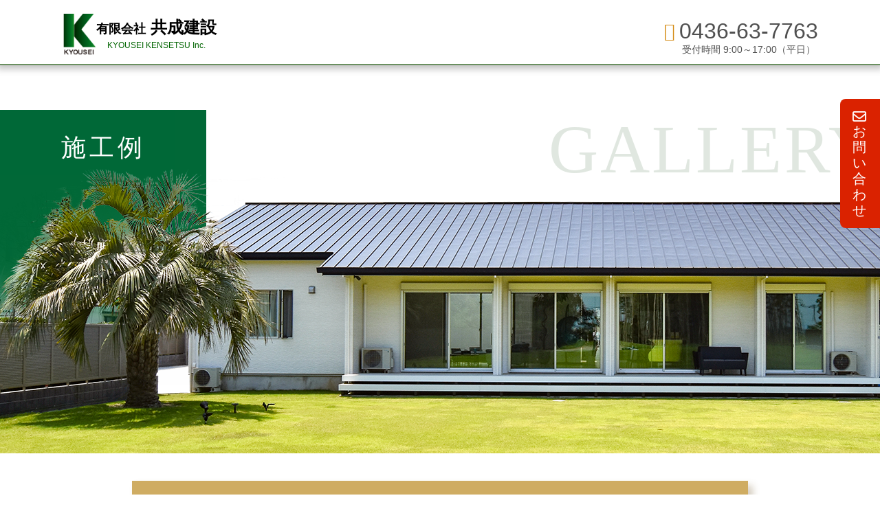

--- FILE ---
content_type: text/html; charset=UTF-8
request_url: https://kyousei-c.com/gallery_case1/
body_size: 51083
content:
<!-- headerを呼び出し -->
<div id="headerwrap"><!DOCTYPE html>
<html lang="ja">
<head prefix=”og: http://ogp.me/ns#”>
	<meta charset="utf-8">
	<meta http-equiv="X-UA-Compatible" content="IE=edge">
	<meta name="viewport" content="width=device-width, initial-scale=1">
	<meta http-equiv="Content-Security-Policy" content="upgrade-insecure-requests">
	
    <title>共成建設平屋の家施工例1 | 有限会社共成建設</title>

<script src="https://ajax.googleapis.com/ajax/libs/jquery/3.2.1/jquery.min.js"></script>
<link rel="stylesheet" href="https://use.fontawesome.com/releases/v5.10.2/css/all.css">

<script src="https://ajax.googleapis.com/ajax/libs/jquery/3.3.1/jquery.min.js"></script>
  <link rel="stylesheet" type="text/css" href="https://cdn.jsdelivr.net/npm/slick-carousel@1.8.1/slick/slick.css" />
  <link rel="stylesheet" type="text/css" href="https://cdn.jsdelivr.net/npm/slick-carousel@1.8.1/slick/slick-theme.css" >
  <script src="https://code.jquery.com/jquery-3.4.1.min.js"></script>

<!------- OGP設定 ------->
<meta property="og:title" content="有限会社 共成建設">
<meta property="og:type" content="website">
<meta property="og:description" content="有限会社共成建設は経験豊富な技術者による施工で、お客様のご要望と信頼にお応えいたします。房総エリアの土地探しから、今人気の平屋住宅など、マイホームのことなら有限会社共成建設にお任せ下さい。">
<meta property="og:url" content="https://kyousei-c.com/">
<meta property="og:site_name" content="有限会社 共成建設">
<meta property="og:image" content="https://kyousei-c.com/wp/wp-content/themes/kyousei/kyousei.jpg" />
    <meta name='robots' content='max-image-preview:large' />
<link rel='dns-prefetch' href='//www.google.com' />
<link rel="alternate" title="oEmbed (JSON)" type="application/json+oembed" href="https://kyousei-c.com/wp-json/oembed/1.0/embed?url=https%3A%2F%2Fkyousei-c.com%2Fgallery_case1%2F" />
<link rel="alternate" title="oEmbed (XML)" type="text/xml+oembed" href="https://kyousei-c.com/wp-json/oembed/1.0/embed?url=https%3A%2F%2Fkyousei-c.com%2Fgallery_case1%2F&#038;format=xml" />
<style id='wp-img-auto-sizes-contain-inline-css' type='text/css'>
img:is([sizes=auto i],[sizes^="auto," i]){contain-intrinsic-size:3000px 1500px}
/*# sourceURL=wp-img-auto-sizes-contain-inline-css */
</style>
<style id='wp-emoji-styles-inline-css' type='text/css'>

	img.wp-smiley, img.emoji {
		display: inline !important;
		border: none !important;
		box-shadow: none !important;
		height: 1em !important;
		width: 1em !important;
		margin: 0 0.07em !important;
		vertical-align: -0.1em !important;
		background: none !important;
		padding: 0 !important;
	}
/*# sourceURL=wp-emoji-styles-inline-css */
</style>
<style id='wp-block-library-inline-css' type='text/css'>
:root{--wp-block-synced-color:#7a00df;--wp-block-synced-color--rgb:122,0,223;--wp-bound-block-color:var(--wp-block-synced-color);--wp-editor-canvas-background:#ddd;--wp-admin-theme-color:#007cba;--wp-admin-theme-color--rgb:0,124,186;--wp-admin-theme-color-darker-10:#006ba1;--wp-admin-theme-color-darker-10--rgb:0,107,160.5;--wp-admin-theme-color-darker-20:#005a87;--wp-admin-theme-color-darker-20--rgb:0,90,135;--wp-admin-border-width-focus:2px}@media (min-resolution:192dpi){:root{--wp-admin-border-width-focus:1.5px}}.wp-element-button{cursor:pointer}:root .has-very-light-gray-background-color{background-color:#eee}:root .has-very-dark-gray-background-color{background-color:#313131}:root .has-very-light-gray-color{color:#eee}:root .has-very-dark-gray-color{color:#313131}:root .has-vivid-green-cyan-to-vivid-cyan-blue-gradient-background{background:linear-gradient(135deg,#00d084,#0693e3)}:root .has-purple-crush-gradient-background{background:linear-gradient(135deg,#34e2e4,#4721fb 50%,#ab1dfe)}:root .has-hazy-dawn-gradient-background{background:linear-gradient(135deg,#faaca8,#dad0ec)}:root .has-subdued-olive-gradient-background{background:linear-gradient(135deg,#fafae1,#67a671)}:root .has-atomic-cream-gradient-background{background:linear-gradient(135deg,#fdd79a,#004a59)}:root .has-nightshade-gradient-background{background:linear-gradient(135deg,#330968,#31cdcf)}:root .has-midnight-gradient-background{background:linear-gradient(135deg,#020381,#2874fc)}:root{--wp--preset--font-size--normal:16px;--wp--preset--font-size--huge:42px}.has-regular-font-size{font-size:1em}.has-larger-font-size{font-size:2.625em}.has-normal-font-size{font-size:var(--wp--preset--font-size--normal)}.has-huge-font-size{font-size:var(--wp--preset--font-size--huge)}.has-text-align-center{text-align:center}.has-text-align-left{text-align:left}.has-text-align-right{text-align:right}.has-fit-text{white-space:nowrap!important}#end-resizable-editor-section{display:none}.aligncenter{clear:both}.items-justified-left{justify-content:flex-start}.items-justified-center{justify-content:center}.items-justified-right{justify-content:flex-end}.items-justified-space-between{justify-content:space-between}.screen-reader-text{border:0;clip-path:inset(50%);height:1px;margin:-1px;overflow:hidden;padding:0;position:absolute;width:1px;word-wrap:normal!important}.screen-reader-text:focus{background-color:#ddd;clip-path:none;color:#444;display:block;font-size:1em;height:auto;left:5px;line-height:normal;padding:15px 23px 14px;text-decoration:none;top:5px;width:auto;z-index:100000}html :where(.has-border-color){border-style:solid}html :where([style*=border-top-color]){border-top-style:solid}html :where([style*=border-right-color]){border-right-style:solid}html :where([style*=border-bottom-color]){border-bottom-style:solid}html :where([style*=border-left-color]){border-left-style:solid}html :where([style*=border-width]){border-style:solid}html :where([style*=border-top-width]){border-top-style:solid}html :where([style*=border-right-width]){border-right-style:solid}html :where([style*=border-bottom-width]){border-bottom-style:solid}html :where([style*=border-left-width]){border-left-style:solid}html :where(img[class*=wp-image-]){height:auto;max-width:100%}:where(figure){margin:0 0 1em}html :where(.is-position-sticky){--wp-admin--admin-bar--position-offset:var(--wp-admin--admin-bar--height,0px)}@media screen and (max-width:600px){html :where(.is-position-sticky){--wp-admin--admin-bar--position-offset:0px}}

/*# sourceURL=wp-block-library-inline-css */
</style><style id='global-styles-inline-css' type='text/css'>
:root{--wp--preset--aspect-ratio--square: 1;--wp--preset--aspect-ratio--4-3: 4/3;--wp--preset--aspect-ratio--3-4: 3/4;--wp--preset--aspect-ratio--3-2: 3/2;--wp--preset--aspect-ratio--2-3: 2/3;--wp--preset--aspect-ratio--16-9: 16/9;--wp--preset--aspect-ratio--9-16: 9/16;--wp--preset--color--black: #000000;--wp--preset--color--cyan-bluish-gray: #abb8c3;--wp--preset--color--white: #ffffff;--wp--preset--color--pale-pink: #f78da7;--wp--preset--color--vivid-red: #cf2e2e;--wp--preset--color--luminous-vivid-orange: #ff6900;--wp--preset--color--luminous-vivid-amber: #fcb900;--wp--preset--color--light-green-cyan: #7bdcb5;--wp--preset--color--vivid-green-cyan: #00d084;--wp--preset--color--pale-cyan-blue: #8ed1fc;--wp--preset--color--vivid-cyan-blue: #0693e3;--wp--preset--color--vivid-purple: #9b51e0;--wp--preset--gradient--vivid-cyan-blue-to-vivid-purple: linear-gradient(135deg,rgb(6,147,227) 0%,rgb(155,81,224) 100%);--wp--preset--gradient--light-green-cyan-to-vivid-green-cyan: linear-gradient(135deg,rgb(122,220,180) 0%,rgb(0,208,130) 100%);--wp--preset--gradient--luminous-vivid-amber-to-luminous-vivid-orange: linear-gradient(135deg,rgb(252,185,0) 0%,rgb(255,105,0) 100%);--wp--preset--gradient--luminous-vivid-orange-to-vivid-red: linear-gradient(135deg,rgb(255,105,0) 0%,rgb(207,46,46) 100%);--wp--preset--gradient--very-light-gray-to-cyan-bluish-gray: linear-gradient(135deg,rgb(238,238,238) 0%,rgb(169,184,195) 100%);--wp--preset--gradient--cool-to-warm-spectrum: linear-gradient(135deg,rgb(74,234,220) 0%,rgb(151,120,209) 20%,rgb(207,42,186) 40%,rgb(238,44,130) 60%,rgb(251,105,98) 80%,rgb(254,248,76) 100%);--wp--preset--gradient--blush-light-purple: linear-gradient(135deg,rgb(255,206,236) 0%,rgb(152,150,240) 100%);--wp--preset--gradient--blush-bordeaux: linear-gradient(135deg,rgb(254,205,165) 0%,rgb(254,45,45) 50%,rgb(107,0,62) 100%);--wp--preset--gradient--luminous-dusk: linear-gradient(135deg,rgb(255,203,112) 0%,rgb(199,81,192) 50%,rgb(65,88,208) 100%);--wp--preset--gradient--pale-ocean: linear-gradient(135deg,rgb(255,245,203) 0%,rgb(182,227,212) 50%,rgb(51,167,181) 100%);--wp--preset--gradient--electric-grass: linear-gradient(135deg,rgb(202,248,128) 0%,rgb(113,206,126) 100%);--wp--preset--gradient--midnight: linear-gradient(135deg,rgb(2,3,129) 0%,rgb(40,116,252) 100%);--wp--preset--font-size--small: 13px;--wp--preset--font-size--medium: 20px;--wp--preset--font-size--large: 36px;--wp--preset--font-size--x-large: 42px;--wp--preset--spacing--20: 0.44rem;--wp--preset--spacing--30: 0.67rem;--wp--preset--spacing--40: 1rem;--wp--preset--spacing--50: 1.5rem;--wp--preset--spacing--60: 2.25rem;--wp--preset--spacing--70: 3.38rem;--wp--preset--spacing--80: 5.06rem;--wp--preset--shadow--natural: 6px 6px 9px rgba(0, 0, 0, 0.2);--wp--preset--shadow--deep: 12px 12px 50px rgba(0, 0, 0, 0.4);--wp--preset--shadow--sharp: 6px 6px 0px rgba(0, 0, 0, 0.2);--wp--preset--shadow--outlined: 6px 6px 0px -3px rgb(255, 255, 255), 6px 6px rgb(0, 0, 0);--wp--preset--shadow--crisp: 6px 6px 0px rgb(0, 0, 0);}:where(.is-layout-flex){gap: 0.5em;}:where(.is-layout-grid){gap: 0.5em;}body .is-layout-flex{display: flex;}.is-layout-flex{flex-wrap: wrap;align-items: center;}.is-layout-flex > :is(*, div){margin: 0;}body .is-layout-grid{display: grid;}.is-layout-grid > :is(*, div){margin: 0;}:where(.wp-block-columns.is-layout-flex){gap: 2em;}:where(.wp-block-columns.is-layout-grid){gap: 2em;}:where(.wp-block-post-template.is-layout-flex){gap: 1.25em;}:where(.wp-block-post-template.is-layout-grid){gap: 1.25em;}.has-black-color{color: var(--wp--preset--color--black) !important;}.has-cyan-bluish-gray-color{color: var(--wp--preset--color--cyan-bluish-gray) !important;}.has-white-color{color: var(--wp--preset--color--white) !important;}.has-pale-pink-color{color: var(--wp--preset--color--pale-pink) !important;}.has-vivid-red-color{color: var(--wp--preset--color--vivid-red) !important;}.has-luminous-vivid-orange-color{color: var(--wp--preset--color--luminous-vivid-orange) !important;}.has-luminous-vivid-amber-color{color: var(--wp--preset--color--luminous-vivid-amber) !important;}.has-light-green-cyan-color{color: var(--wp--preset--color--light-green-cyan) !important;}.has-vivid-green-cyan-color{color: var(--wp--preset--color--vivid-green-cyan) !important;}.has-pale-cyan-blue-color{color: var(--wp--preset--color--pale-cyan-blue) !important;}.has-vivid-cyan-blue-color{color: var(--wp--preset--color--vivid-cyan-blue) !important;}.has-vivid-purple-color{color: var(--wp--preset--color--vivid-purple) !important;}.has-black-background-color{background-color: var(--wp--preset--color--black) !important;}.has-cyan-bluish-gray-background-color{background-color: var(--wp--preset--color--cyan-bluish-gray) !important;}.has-white-background-color{background-color: var(--wp--preset--color--white) !important;}.has-pale-pink-background-color{background-color: var(--wp--preset--color--pale-pink) !important;}.has-vivid-red-background-color{background-color: var(--wp--preset--color--vivid-red) !important;}.has-luminous-vivid-orange-background-color{background-color: var(--wp--preset--color--luminous-vivid-orange) !important;}.has-luminous-vivid-amber-background-color{background-color: var(--wp--preset--color--luminous-vivid-amber) !important;}.has-light-green-cyan-background-color{background-color: var(--wp--preset--color--light-green-cyan) !important;}.has-vivid-green-cyan-background-color{background-color: var(--wp--preset--color--vivid-green-cyan) !important;}.has-pale-cyan-blue-background-color{background-color: var(--wp--preset--color--pale-cyan-blue) !important;}.has-vivid-cyan-blue-background-color{background-color: var(--wp--preset--color--vivid-cyan-blue) !important;}.has-vivid-purple-background-color{background-color: var(--wp--preset--color--vivid-purple) !important;}.has-black-border-color{border-color: var(--wp--preset--color--black) !important;}.has-cyan-bluish-gray-border-color{border-color: var(--wp--preset--color--cyan-bluish-gray) !important;}.has-white-border-color{border-color: var(--wp--preset--color--white) !important;}.has-pale-pink-border-color{border-color: var(--wp--preset--color--pale-pink) !important;}.has-vivid-red-border-color{border-color: var(--wp--preset--color--vivid-red) !important;}.has-luminous-vivid-orange-border-color{border-color: var(--wp--preset--color--luminous-vivid-orange) !important;}.has-luminous-vivid-amber-border-color{border-color: var(--wp--preset--color--luminous-vivid-amber) !important;}.has-light-green-cyan-border-color{border-color: var(--wp--preset--color--light-green-cyan) !important;}.has-vivid-green-cyan-border-color{border-color: var(--wp--preset--color--vivid-green-cyan) !important;}.has-pale-cyan-blue-border-color{border-color: var(--wp--preset--color--pale-cyan-blue) !important;}.has-vivid-cyan-blue-border-color{border-color: var(--wp--preset--color--vivid-cyan-blue) !important;}.has-vivid-purple-border-color{border-color: var(--wp--preset--color--vivid-purple) !important;}.has-vivid-cyan-blue-to-vivid-purple-gradient-background{background: var(--wp--preset--gradient--vivid-cyan-blue-to-vivid-purple) !important;}.has-light-green-cyan-to-vivid-green-cyan-gradient-background{background: var(--wp--preset--gradient--light-green-cyan-to-vivid-green-cyan) !important;}.has-luminous-vivid-amber-to-luminous-vivid-orange-gradient-background{background: var(--wp--preset--gradient--luminous-vivid-amber-to-luminous-vivid-orange) !important;}.has-luminous-vivid-orange-to-vivid-red-gradient-background{background: var(--wp--preset--gradient--luminous-vivid-orange-to-vivid-red) !important;}.has-very-light-gray-to-cyan-bluish-gray-gradient-background{background: var(--wp--preset--gradient--very-light-gray-to-cyan-bluish-gray) !important;}.has-cool-to-warm-spectrum-gradient-background{background: var(--wp--preset--gradient--cool-to-warm-spectrum) !important;}.has-blush-light-purple-gradient-background{background: var(--wp--preset--gradient--blush-light-purple) !important;}.has-blush-bordeaux-gradient-background{background: var(--wp--preset--gradient--blush-bordeaux) !important;}.has-luminous-dusk-gradient-background{background: var(--wp--preset--gradient--luminous-dusk) !important;}.has-pale-ocean-gradient-background{background: var(--wp--preset--gradient--pale-ocean) !important;}.has-electric-grass-gradient-background{background: var(--wp--preset--gradient--electric-grass) !important;}.has-midnight-gradient-background{background: var(--wp--preset--gradient--midnight) !important;}.has-small-font-size{font-size: var(--wp--preset--font-size--small) !important;}.has-medium-font-size{font-size: var(--wp--preset--font-size--medium) !important;}.has-large-font-size{font-size: var(--wp--preset--font-size--large) !important;}.has-x-large-font-size{font-size: var(--wp--preset--font-size--x-large) !important;}
/*# sourceURL=global-styles-inline-css */
</style>

<style id='classic-theme-styles-inline-css' type='text/css'>
/*! This file is auto-generated */
.wp-block-button__link{color:#fff;background-color:#32373c;border-radius:9999px;box-shadow:none;text-decoration:none;padding:calc(.667em + 2px) calc(1.333em + 2px);font-size:1.125em}.wp-block-file__button{background:#32373c;color:#fff;text-decoration:none}
/*# sourceURL=/wp-includes/css/classic-themes.min.css */
</style>
<link rel='stylesheet' id='contact-form-7-css' href='https://kyousei-c.com/wp/wp-content/plugins/contact-form-7/includes/css/styles.css?ver=6.1.1' type='text/css' media='all' />
<link rel='stylesheet' id='cf7msm_styles-css' href='https://kyousei-c.com/wp/wp-content/plugins/contact-form-7-multi-step-module/resources/cf7msm.css?ver=4.4.3' type='text/css' media='all' />
<link rel='stylesheet' id='ngg_trigger_buttons-css' href='https://kyousei-c.com/wp/wp-content/plugins/nextgen-gallery/static/GalleryDisplay/trigger_buttons.css?ver=3.59.12' type='text/css' media='all' />
<link rel='stylesheet' id='simplelightbox-0-css' href='https://kyousei-c.com/wp/wp-content/plugins/nextgen-gallery/static/Lightbox/simplelightbox/simple-lightbox.css?ver=3.59.12' type='text/css' media='all' />
<link rel='stylesheet' id='fontawesome_v4_shim_style-css' href='https://kyousei-c.com/wp/wp-content/plugins/nextgen-gallery/static/FontAwesome/css/v4-shims.min.css?ver=6.9' type='text/css' media='all' />
<link rel='stylesheet' id='fontawesome-css' href='https://kyousei-c.com/wp/wp-content/plugins/nextgen-gallery/static/FontAwesome/css/all.min.css?ver=6.9' type='text/css' media='all' />
<link rel='stylesheet' id='nextgen_pagination_style-css' href='https://kyousei-c.com/wp/wp-content/plugins/nextgen-gallery/static/GalleryDisplay/pagination_style.css?ver=3.59.12' type='text/css' media='all' />
<link rel='stylesheet' id='nextgen_basic_thumbnails_style-css' href='https://kyousei-c.com/wp/wp-content/plugins/nextgen-gallery/static/Thumbnails/nextgen_basic_thumbnails.css?ver=3.59.12' type='text/css' media='all' />
<link rel='stylesheet' id='normalize-css' href='https://kyousei-c.com/wp/wp-content/themes/kyousei/css/normalize.css?ver=6.9' type='text/css' media='all' />
<link rel='stylesheet' id='style-css' href='https://kyousei-c.com/wp/wp-content/themes/kyousei/style.css?ver=6.9' type='text/css' media='all' />
<script type="text/javascript" src="https://kyousei-c.com/wp/wp-includes/js/jquery/jquery.min.js?ver=3.7.1" id="jquery-core-js"></script>
<script type="text/javascript" src="https://kyousei-c.com/wp/wp-includes/js/jquery/jquery-migrate.min.js?ver=3.4.1" id="jquery-migrate-js"></script>
<script type="text/javascript" id="photocrati_ajax-js-extra">
/* <![CDATA[ */
var photocrati_ajax = {"url":"https://kyousei-c.com/wp/index.php?photocrati_ajax=1","rest_url":"https://kyousei-c.com/wp-json/","wp_home_url":"https://kyousei-c.com","wp_site_url":"https://kyousei-c.com/wp","wp_root_url":"https://kyousei-c.com","wp_plugins_url":"https://kyousei-c.com/wp/wp-content/plugins","wp_content_url":"https://kyousei-c.com/wp/wp-content","wp_includes_url":"https://kyousei-c.com/wp/wp-includes/","ngg_param_slug":"nggallery","rest_nonce":"343b20df70"};
//# sourceURL=photocrati_ajax-js-extra
/* ]]> */
</script>
<script type="text/javascript" src="https://kyousei-c.com/wp/wp-content/plugins/nextgen-gallery/static/Legacy/ajax.min.js?ver=3.59.12" id="photocrati_ajax-js"></script>
<script type="text/javascript" src="https://kyousei-c.com/wp/wp-content/plugins/nextgen-gallery/static/FontAwesome/js/v4-shims.min.js?ver=5.3.1" id="fontawesome_v4_shim-js"></script>
<script type="text/javascript" defer crossorigin="anonymous" data-auto-replace-svg="false" data-keep-original-source="false" data-search-pseudo-elements src="https://kyousei-c.com/wp/wp-content/plugins/nextgen-gallery/static/FontAwesome/js/all.min.js?ver=5.3.1" id="fontawesome-js"></script>
<script type="text/javascript" src="https://kyousei-c.com/wp/wp-content/plugins/nextgen-gallery/static/Thumbnails/nextgen_basic_thumbnails.js?ver=3.59.12" id="nextgen_basic_thumbnails_script-js"></script>
<script type="text/javascript" src="https://kyousei-c.com/wp/wp-content/plugins/nextgen-gallery/static/Thumbnails/ajax_pagination.js?ver=3.59.12" id="nextgen-basic-thumbnails-ajax-pagination-js"></script>
<script type="text/javascript" src="https://kyousei-c.com/wp/wp-content/themes/kyousei/js/script.js?ver=6.9" id="script-js"></script>
<link rel="https://api.w.org/" href="https://kyousei-c.com/wp-json/" /><link rel="alternate" title="JSON" type="application/json" href="https://kyousei-c.com/wp-json/wp/v2/pages/62" /><link rel="EditURI" type="application/rsd+xml" title="RSD" href="https://kyousei-c.com/wp/xmlrpc.php?rsd" />
<meta name="generator" content="WordPress 6.9" />
<link rel="canonical" href="https://kyousei-c.com/gallery_case1/" />
<link rel='shortlink' href='https://kyousei-c.com/?p=62' />
<style type="text/css">
a[href*="tel:"] {
pointer-events: none;
cursor: default;
text-decoration: none;
}
</style>
<style type="text/css">/*--------------------------------------
reCAPTCHA v3を中央表示
--------------------------------------*/
.grecaptcha-badge {
	margin: auto;
}</style><link rel="icon" href="https://kyousei-c.com/wp/wp-content/uploads/2021/06/cropped-kyousei-2-32x32.png" sizes="32x32" />
<link rel="icon" href="https://kyousei-c.com/wp/wp-content/uploads/2021/06/cropped-kyousei-2-192x192.png" sizes="192x192" />
<link rel="apple-touch-icon" href="https://kyousei-c.com/wp/wp-content/uploads/2021/06/cropped-kyousei-2-180x180.png" />
<meta name="msapplication-TileImage" content="https://kyousei-c.com/wp/wp-content/uploads/2021/06/cropped-kyousei-2-270x270.png" />
		
  </head>

<body class="wp-singular page-template-default page page-id-62 wp-custom-logo wp-theme-kyousei">

<header class="header">
<div class="container">
<div id="head-logo">
<a href="https://kyousei-c.com/" class="custom-logo-link" rel="home"><img width="57" height="70" src="https://kyousei-c.com/wp/wp-content/uploads/2021/06/header-logo.png" class="custom-logo" alt="有限会社共成建設" decoding="async" /></a><figcaption>
 <h1> <a href="https://kyousei-c.com/"><span>有限会社</span> 共成建設</a></h1>
        <p class="green">KYOUSEI KENSETSU Inc.</p>
</figcaption>
<div class="tel-box"><a href="tel:0436637763">0436-63-7763<br><span>受付時間 9:00～17:00（平日）</span></a>
<div class="sp"><div class="contact_btn"><a href="https://kyousei-c.com/contact"><i class="far fa-envelope"></i></a></div></div>
</div>

</div><!---#head-logo--->
</div><!---.container--->

</header>
<main>
</div>
<!-- 本文の読み込み -->
<div class="entry-content">
<div id="top-box">
<div class="anime01">施工例</div>
<div class="anime02"><img decoding="async" src="https://kyousei-c.com/wp/wp-content/uploads/2021/06/anime02.png"></div>
<div class="text-focus-in">GALLERY</div>
</div>
<div class="btn-contact"><a href="#"><i class="fas fa-camera"></i>広大な庭のある家</a></div>


<!-- default-view.php -->
<div
	class="ngg-galleryoverview default-view
		"
	id="ngg-gallery-b86a89d5d55ea9adb90642b94b10a3be-1">

		<!-- Thumbnails -->
				<div id="ngg-image-0" class="ngg-gallery-thumbnail-box
											"
			>
						<div class="ngg-gallery-thumbnail">
			<a href="https://kyousei-c.com/wp/wp-content/gallery/case1/case1_1.jpg"
				title=""
				data-src="https://kyousei-c.com/wp/wp-content/gallery/case1/case1_1.jpg"
				data-thumbnail="https://kyousei-c.com/wp/wp-content/gallery/case1/thumbs/thumbs_case1_1.jpg"
				data-image-id="11"
				data-title="case1_1"
				data-description=""
				data-image-slug="case1_1"
				class="ngg-simplelightbox" rel="b86a89d5d55ea9adb90642b94b10a3be">
				<img
					title="case1_1"
					alt="case1_1"
					src="https://kyousei-c.com/wp/wp-content/gallery/case1/thumbs/thumbs_case1_1.jpg"
					width="240"
					height="160"
					style="max-width:100%;"
				/>
			</a>
		</div>
							</div>
			
				<div id="ngg-image-1" class="ngg-gallery-thumbnail-box
											"
			>
						<div class="ngg-gallery-thumbnail">
			<a href="https://kyousei-c.com/wp/wp-content/gallery/case1/case1_2.jpg"
				title=""
				data-src="https://kyousei-c.com/wp/wp-content/gallery/case1/case1_2.jpg"
				data-thumbnail="https://kyousei-c.com/wp/wp-content/gallery/case1/thumbs/thumbs_case1_2.jpg"
				data-image-id="10"
				data-title="case1_2"
				data-description=""
				data-image-slug="case1_2"
				class="ngg-simplelightbox" rel="b86a89d5d55ea9adb90642b94b10a3be">
				<img
					title="case1_2"
					alt="case1_2"
					src="https://kyousei-c.com/wp/wp-content/gallery/case1/thumbs/thumbs_case1_2.jpg"
					width="240"
					height="160"
					style="max-width:100%;"
				/>
			</a>
		</div>
							</div>
			
				<div id="ngg-image-2" class="ngg-gallery-thumbnail-box
											"
			>
						<div class="ngg-gallery-thumbnail">
			<a href="https://kyousei-c.com/wp/wp-content/gallery/case1/case1_3.jpg"
				title=""
				data-src="https://kyousei-c.com/wp/wp-content/gallery/case1/case1_3.jpg"
				data-thumbnail="https://kyousei-c.com/wp/wp-content/gallery/case1/thumbs/thumbs_case1_3.jpg"
				data-image-id="7"
				data-title="case1_3"
				data-description=""
				data-image-slug="case1_3"
				class="ngg-simplelightbox" rel="b86a89d5d55ea9adb90642b94b10a3be">
				<img
					title="case1_3"
					alt="case1_3"
					src="https://kyousei-c.com/wp/wp-content/gallery/case1/thumbs/thumbs_case1_3.jpg"
					width="240"
					height="160"
					style="max-width:100%;"
				/>
			</a>
		</div>
							</div>
			
				<div id="ngg-image-3" class="ngg-gallery-thumbnail-box
											"
			>
						<div class="ngg-gallery-thumbnail">
			<a href="https://kyousei-c.com/wp/wp-content/gallery/case1/case1_4.jpg"
				title=""
				data-src="https://kyousei-c.com/wp/wp-content/gallery/case1/case1_4.jpg"
				data-thumbnail="https://kyousei-c.com/wp/wp-content/gallery/case1/thumbs/thumbs_case1_4.jpg"
				data-image-id="4"
				data-title="case1_4"
				data-description=""
				data-image-slug="case1_4"
				class="ngg-simplelightbox" rel="b86a89d5d55ea9adb90642b94b10a3be">
				<img
					title="case1_4"
					alt="case1_4"
					src="https://kyousei-c.com/wp/wp-content/gallery/case1/thumbs/thumbs_case1_4.jpg"
					width="240"
					height="160"
					style="max-width:100%;"
				/>
			</a>
		</div>
							</div>
			
				<div id="ngg-image-4" class="ngg-gallery-thumbnail-box
											"
			>
						<div class="ngg-gallery-thumbnail">
			<a href="https://kyousei-c.com/wp/wp-content/gallery/case1/case1_5.jpg"
				title=""
				data-src="https://kyousei-c.com/wp/wp-content/gallery/case1/case1_5.jpg"
				data-thumbnail="https://kyousei-c.com/wp/wp-content/gallery/case1/thumbs/thumbs_case1_5.jpg"
				data-image-id="6"
				data-title="case1_5"
				data-description=""
				data-image-slug="case1_5"
				class="ngg-simplelightbox" rel="b86a89d5d55ea9adb90642b94b10a3be">
				<img
					title="case1_5"
					alt="case1_5"
					src="https://kyousei-c.com/wp/wp-content/gallery/case1/thumbs/thumbs_case1_5.jpg"
					width="240"
					height="160"
					style="max-width:100%;"
				/>
			</a>
		</div>
							</div>
			
				<div id="ngg-image-5" class="ngg-gallery-thumbnail-box
											"
			>
						<div class="ngg-gallery-thumbnail">
			<a href="https://kyousei-c.com/wp/wp-content/gallery/case1/case1_6.jpg"
				title=""
				data-src="https://kyousei-c.com/wp/wp-content/gallery/case1/case1_6.jpg"
				data-thumbnail="https://kyousei-c.com/wp/wp-content/gallery/case1/thumbs/thumbs_case1_6.jpg"
				data-image-id="3"
				data-title="case1_6"
				data-description=""
				data-image-slug="case1_6"
				class="ngg-simplelightbox" rel="b86a89d5d55ea9adb90642b94b10a3be">
				<img
					title="case1_6"
					alt="case1_6"
					src="https://kyousei-c.com/wp/wp-content/gallery/case1/thumbs/thumbs_case1_6.jpg"
					width="240"
					height="160"
					style="max-width:100%;"
				/>
			</a>
		</div>
							</div>
			
				<div id="ngg-image-6" class="ngg-gallery-thumbnail-box
											"
			>
						<div class="ngg-gallery-thumbnail">
			<a href="https://kyousei-c.com/wp/wp-content/gallery/case1/case1_7.jpg"
				title=""
				data-src="https://kyousei-c.com/wp/wp-content/gallery/case1/case1_7.jpg"
				data-thumbnail="https://kyousei-c.com/wp/wp-content/gallery/case1/thumbs/thumbs_case1_7.jpg"
				data-image-id="2"
				data-title="case1_7"
				data-description=""
				data-image-slug="case1_7"
				class="ngg-simplelightbox" rel="b86a89d5d55ea9adb90642b94b10a3be">
				<img
					title="case1_7"
					alt="case1_7"
					src="https://kyousei-c.com/wp/wp-content/gallery/case1/thumbs/thumbs_case1_7.jpg"
					width="240"
					height="160"
					style="max-width:100%;"
				/>
			</a>
		</div>
							</div>
			
				<div id="ngg-image-7" class="ngg-gallery-thumbnail-box
											"
			>
						<div class="ngg-gallery-thumbnail">
			<a href="https://kyousei-c.com/wp/wp-content/gallery/case1/case1_8.jpg"
				title=""
				data-src="https://kyousei-c.com/wp/wp-content/gallery/case1/case1_8.jpg"
				data-thumbnail="https://kyousei-c.com/wp/wp-content/gallery/case1/thumbs/thumbs_case1_8.jpg"
				data-image-id="9"
				data-title="case1_8"
				data-description=""
				data-image-slug="case1_8"
				class="ngg-simplelightbox" rel="b86a89d5d55ea9adb90642b94b10a3be">
				<img
					title="case1_8"
					alt="case1_8"
					src="https://kyousei-c.com/wp/wp-content/gallery/case1/thumbs/thumbs_case1_8.jpg"
					width="240"
					height="160"
					style="max-width:100%;"
				/>
			</a>
		</div>
							</div>
			
				<div id="ngg-image-8" class="ngg-gallery-thumbnail-box
											"
			>
						<div class="ngg-gallery-thumbnail">
			<a href="https://kyousei-c.com/wp/wp-content/gallery/case1/case1_9.jpg"
				title=""
				data-src="https://kyousei-c.com/wp/wp-content/gallery/case1/case1_9.jpg"
				data-thumbnail="https://kyousei-c.com/wp/wp-content/gallery/case1/thumbs/thumbs_case1_9.jpg"
				data-image-id="1"
				data-title="case1_9"
				data-description=""
				data-image-slug="case1_9"
				class="ngg-simplelightbox" rel="b86a89d5d55ea9adb90642b94b10a3be">
				<img
					title="case1_9"
					alt="case1_9"
					src="https://kyousei-c.com/wp/wp-content/gallery/case1/thumbs/thumbs_case1_9.jpg"
					width="240"
					height="160"
					style="max-width:100%;"
				/>
			</a>
		</div>
							</div>
			
				<div id="ngg-image-9" class="ngg-gallery-thumbnail-box
											"
			>
						<div class="ngg-gallery-thumbnail">
			<a href="https://kyousei-c.com/wp/wp-content/gallery/case1/case1_10.jpg"
				title=""
				data-src="https://kyousei-c.com/wp/wp-content/gallery/case1/case1_10.jpg"
				data-thumbnail="https://kyousei-c.com/wp/wp-content/gallery/case1/thumbs/thumbs_case1_10.jpg"
				data-image-id="5"
				data-title="case1_10"
				data-description=""
				data-image-slug="case1_10"
				class="ngg-simplelightbox" rel="b86a89d5d55ea9adb90642b94b10a3be">
				<img
					title="case1_10"
					alt="case1_10"
					src="https://kyousei-c.com/wp/wp-content/gallery/case1/thumbs/thumbs_case1_10.jpg"
					width="240"
					height="160"
					style="max-width:100%;"
				/>
			</a>
		</div>
							</div>
			
				<div id="ngg-image-10" class="ngg-gallery-thumbnail-box
											"
			>
						<div class="ngg-gallery-thumbnail">
			<a href="https://kyousei-c.com/wp/wp-content/gallery/case1/case1_11.jpg"
				title=""
				data-src="https://kyousei-c.com/wp/wp-content/gallery/case1/case1_11.jpg"
				data-thumbnail="https://kyousei-c.com/wp/wp-content/gallery/case1/thumbs/thumbs_case1_11.jpg"
				data-image-id="8"
				data-title="case1_11"
				data-description=""
				data-image-slug="case1_11"
				class="ngg-simplelightbox" rel="b86a89d5d55ea9adb90642b94b10a3be">
				<img
					title="case1_11"
					alt="case1_11"
					src="https://kyousei-c.com/wp/wp-content/gallery/case1/thumbs/thumbs_case1_11.jpg"
					width="240"
					height="160"
					style="max-width:100%;"
				/>
			</a>
		</div>
							</div>
			
				<div id="ngg-image-11" class="ngg-gallery-thumbnail-box
											"
			>
						<div class="ngg-gallery-thumbnail">
			<a href="https://kyousei-c.com/wp/wp-content/gallery/case1/case1_12.jpg"
				title=""
				data-src="https://kyousei-c.com/wp/wp-content/gallery/case1/case1_12.jpg"
				data-thumbnail="https://kyousei-c.com/wp/wp-content/gallery/case1/thumbs/thumbs_case1_12.jpg"
				data-image-id="14"
				data-title="case1_12"
				data-description=""
				data-image-slug="case1_12"
				class="ngg-simplelightbox" rel="b86a89d5d55ea9adb90642b94b10a3be">
				<img
					title="case1_12"
					alt="case1_12"
					src="https://kyousei-c.com/wp/wp-content/gallery/case1/thumbs/thumbs_case1_12.jpg"
					width="240"
					height="160"
					style="max-width:100%;"
				/>
			</a>
		</div>
							</div>
			
				<div id="ngg-image-12" class="ngg-gallery-thumbnail-box
											"
			>
						<div class="ngg-gallery-thumbnail">
			<a href="https://kyousei-c.com/wp/wp-content/gallery/case1/case1_13.jpg"
				title=""
				data-src="https://kyousei-c.com/wp/wp-content/gallery/case1/case1_13.jpg"
				data-thumbnail="https://kyousei-c.com/wp/wp-content/gallery/case1/thumbs/thumbs_case1_13.jpg"
				data-image-id="19"
				data-title="case1_13"
				data-description=""
				data-image-slug="case1_13"
				class="ngg-simplelightbox" rel="b86a89d5d55ea9adb90642b94b10a3be">
				<img
					title="case1_13"
					alt="case1_13"
					src="https://kyousei-c.com/wp/wp-content/gallery/case1/thumbs/thumbs_case1_13.jpg"
					width="240"
					height="160"
					style="max-width:100%;"
				/>
			</a>
		</div>
							</div>
			
				<div id="ngg-image-13" class="ngg-gallery-thumbnail-box
											"
			>
						<div class="ngg-gallery-thumbnail">
			<a href="https://kyousei-c.com/wp/wp-content/gallery/case1/case1_14.jpg"
				title=""
				data-src="https://kyousei-c.com/wp/wp-content/gallery/case1/case1_14.jpg"
				data-thumbnail="https://kyousei-c.com/wp/wp-content/gallery/case1/thumbs/thumbs_case1_14.jpg"
				data-image-id="12"
				data-title="case1_14"
				data-description=""
				data-image-slug="case1_14"
				class="ngg-simplelightbox" rel="b86a89d5d55ea9adb90642b94b10a3be">
				<img
					title="case1_14"
					alt="case1_14"
					src="https://kyousei-c.com/wp/wp-content/gallery/case1/thumbs/thumbs_case1_14.jpg"
					width="240"
					height="160"
					style="max-width:100%;"
				/>
			</a>
		</div>
							</div>
			
				<div id="ngg-image-14" class="ngg-gallery-thumbnail-box
											"
			>
						<div class="ngg-gallery-thumbnail">
			<a href="https://kyousei-c.com/wp/wp-content/gallery/case1/case1_15.jpg"
				title=""
				data-src="https://kyousei-c.com/wp/wp-content/gallery/case1/case1_15.jpg"
				data-thumbnail="https://kyousei-c.com/wp/wp-content/gallery/case1/thumbs/thumbs_case1_15.jpg"
				data-image-id="13"
				data-title="case1_15"
				data-description=""
				data-image-slug="case1_15"
				class="ngg-simplelightbox" rel="b86a89d5d55ea9adb90642b94b10a3be">
				<img
					title="case1_15"
					alt="case1_15"
					src="https://kyousei-c.com/wp/wp-content/gallery/case1/thumbs/thumbs_case1_15.jpg"
					width="240"
					height="160"
					style="max-width:100%;"
				/>
			</a>
		</div>
							</div>
			
				<div id="ngg-image-15" class="ngg-gallery-thumbnail-box
											"
			>
						<div class="ngg-gallery-thumbnail">
			<a href="https://kyousei-c.com/wp/wp-content/gallery/case1/case1_16.jpg"
				title=""
				data-src="https://kyousei-c.com/wp/wp-content/gallery/case1/case1_16.jpg"
				data-thumbnail="https://kyousei-c.com/wp/wp-content/gallery/case1/thumbs/thumbs_case1_16.jpg"
				data-image-id="15"
				data-title="case1_16"
				data-description=""
				data-image-slug="case1_16"
				class="ngg-simplelightbox" rel="b86a89d5d55ea9adb90642b94b10a3be">
				<img
					title="case1_16"
					alt="case1_16"
					src="https://kyousei-c.com/wp/wp-content/gallery/case1/thumbs/thumbs_case1_16.jpg"
					width="240"
					height="160"
					style="max-width:100%;"
				/>
			</a>
		</div>
							</div>
			
				<div id="ngg-image-16" class="ngg-gallery-thumbnail-box
											"
			>
						<div class="ngg-gallery-thumbnail">
			<a href="https://kyousei-c.com/wp/wp-content/gallery/case1/case1_17.jpg"
				title=""
				data-src="https://kyousei-c.com/wp/wp-content/gallery/case1/case1_17.jpg"
				data-thumbnail="https://kyousei-c.com/wp/wp-content/gallery/case1/thumbs/thumbs_case1_17.jpg"
				data-image-id="16"
				data-title="case1_17"
				data-description=""
				data-image-slug="case1_17"
				class="ngg-simplelightbox" rel="b86a89d5d55ea9adb90642b94b10a3be">
				<img
					title="case1_17"
					alt="case1_17"
					src="https://kyousei-c.com/wp/wp-content/gallery/case1/thumbs/thumbs_case1_17.jpg"
					width="240"
					height="160"
					style="max-width:100%;"
				/>
			</a>
		</div>
							</div>
			
				<div id="ngg-image-17" class="ngg-gallery-thumbnail-box
											"
			>
						<div class="ngg-gallery-thumbnail">
			<a href="https://kyousei-c.com/wp/wp-content/gallery/case1/case1_18.jpg"
				title=""
				data-src="https://kyousei-c.com/wp/wp-content/gallery/case1/case1_18.jpg"
				data-thumbnail="https://kyousei-c.com/wp/wp-content/gallery/case1/thumbs/thumbs_case1_18.jpg"
				data-image-id="20"
				data-title="case1_18"
				data-description=""
				data-image-slug="case1_18"
				class="ngg-simplelightbox" rel="b86a89d5d55ea9adb90642b94b10a3be">
				<img
					title="case1_18"
					alt="case1_18"
					src="https://kyousei-c.com/wp/wp-content/gallery/case1/thumbs/thumbs_case1_18.jpg"
					width="240"
					height="160"
					style="max-width:100%;"
				/>
			</a>
		</div>
							</div>
			
				<div id="ngg-image-18" class="ngg-gallery-thumbnail-box
											"
			>
						<div class="ngg-gallery-thumbnail">
			<a href="https://kyousei-c.com/wp/wp-content/gallery/case1/case1_19.jpg"
				title=""
				data-src="https://kyousei-c.com/wp/wp-content/gallery/case1/case1_19.jpg"
				data-thumbnail="https://kyousei-c.com/wp/wp-content/gallery/case1/thumbs/thumbs_case1_19.jpg"
				data-image-id="17"
				data-title="case1_19"
				data-description=""
				data-image-slug="case1_19"
				class="ngg-simplelightbox" rel="b86a89d5d55ea9adb90642b94b10a3be">
				<img
					title="case1_19"
					alt="case1_19"
					src="https://kyousei-c.com/wp/wp-content/gallery/case1/thumbs/thumbs_case1_19.jpg"
					width="240"
					height="160"
					style="max-width:100%;"
				/>
			</a>
		</div>
							</div>
			
				<div id="ngg-image-19" class="ngg-gallery-thumbnail-box
											"
			>
						<div class="ngg-gallery-thumbnail">
			<a href="https://kyousei-c.com/wp/wp-content/gallery/case1/case1_20.jpg"
				title=""
				data-src="https://kyousei-c.com/wp/wp-content/gallery/case1/case1_20.jpg"
				data-thumbnail="https://kyousei-c.com/wp/wp-content/gallery/case1/thumbs/thumbs_case1_20.jpg"
				data-image-id="18"
				data-title="case1_20"
				data-description=""
				data-image-slug="case1_20"
				class="ngg-simplelightbox" rel="b86a89d5d55ea9adb90642b94b10a3be">
				<img
					title="case1_20"
					alt="case1_20"
					src="https://kyousei-c.com/wp/wp-content/gallery/case1/thumbs/thumbs_case1_20.jpg"
					width="240"
					height="160"
					style="max-width:100%;"
				/>
			</a>
		</div>
							</div>
			
	
	<br style="clear: both" />

	
		<!-- Pagination -->
		<div class='ngg-clear'></div>	</div>

</div>



<div class="contact_btn pc"><a href="https://kyousei-c.com/wp/contact"><i class="far fa-envelope"></i>お問い合わせ</a></div>

<!-- footerを呼び出し -->
</main>
<footer>
<div class="footer-logo">
<a href="https://kyousei-c.com/wp/"><img src="https://kyousei-c.com/wp/wp-content/themes/kyousei/image/footer-logo.png" alt="有限会社共成建設" /></a>
</div>
<p>所在地 〒290-0062 千葉県市原市八幡671-1<br>
TEL.0436-63-7763／FAX.0436-63-7762</p>
<div class="site-info">
&copy; 2026 <a href="https://kyousei-c.com">有限会社共成建設</a> All Rights Reserved.
</div>
<p id="page-top"><a href="#"><i class="fas fa-arrow-up"></i></a></p> 

</footer>

<script type="speculationrules">
{"prefetch":[{"source":"document","where":{"and":[{"href_matches":"/*"},{"not":{"href_matches":["/wp/wp-*.php","/wp/wp-admin/*","/wp/wp-content/uploads/*","/wp/wp-content/*","/wp/wp-content/plugins/*","/wp/wp-content/themes/kyousei/*","/*\\?(.+)"]}},{"not":{"selector_matches":"a[rel~=\"nofollow\"]"}},{"not":{"selector_matches":".no-prefetch, .no-prefetch a"}}]},"eagerness":"conservative"}]}
</script>
<script type="text/javascript" src="https://kyousei-c.com/wp/wp-includes/js/dist/hooks.min.js?ver=dd5603f07f9220ed27f1" id="wp-hooks-js"></script>
<script type="text/javascript" src="https://kyousei-c.com/wp/wp-includes/js/dist/i18n.min.js?ver=c26c3dc7bed366793375" id="wp-i18n-js"></script>
<script type="text/javascript" id="wp-i18n-js-after">
/* <![CDATA[ */
wp.i18n.setLocaleData( { 'text direction\u0004ltr': [ 'ltr' ] } );
//# sourceURL=wp-i18n-js-after
/* ]]> */
</script>
<script type="text/javascript" src="https://kyousei-c.com/wp/wp-content/plugins/contact-form-7/includes/swv/js/index.js?ver=6.1.1" id="swv-js"></script>
<script type="text/javascript" id="contact-form-7-js-translations">
/* <![CDATA[ */
( function( domain, translations ) {
	var localeData = translations.locale_data[ domain ] || translations.locale_data.messages;
	localeData[""].domain = domain;
	wp.i18n.setLocaleData( localeData, domain );
} )( "contact-form-7", {"translation-revision-date":"2025-08-05 08:50:03+0000","generator":"GlotPress\/4.0.1","domain":"messages","locale_data":{"messages":{"":{"domain":"messages","plural-forms":"nplurals=1; plural=0;","lang":"ja_JP"},"This contact form is placed in the wrong place.":["\u3053\u306e\u30b3\u30f3\u30bf\u30af\u30c8\u30d5\u30a9\u30fc\u30e0\u306f\u9593\u9055\u3063\u305f\u4f4d\u7f6e\u306b\u7f6e\u304b\u308c\u3066\u3044\u307e\u3059\u3002"],"Error:":["\u30a8\u30e9\u30fc:"]}},"comment":{"reference":"includes\/js\/index.js"}} );
//# sourceURL=contact-form-7-js-translations
/* ]]> */
</script>
<script type="text/javascript" id="contact-form-7-js-before">
/* <![CDATA[ */
var wpcf7 = {
    "api": {
        "root": "https:\/\/kyousei-c.com\/wp-json\/",
        "namespace": "contact-form-7\/v1"
    }
};
//# sourceURL=contact-form-7-js-before
/* ]]> */
</script>
<script type="text/javascript" src="https://kyousei-c.com/wp/wp-content/plugins/contact-form-7/includes/js/index.js?ver=6.1.1" id="contact-form-7-js"></script>
<script type="text/javascript" id="cf7msm-js-extra">
/* <![CDATA[ */
var cf7msm_posted_data = [];
//# sourceURL=cf7msm-js-extra
/* ]]> */
</script>
<script type="text/javascript" src="https://kyousei-c.com/wp/wp-content/plugins/contact-form-7-multi-step-module/resources/cf7msm.min.js?ver=4.4.3" id="cf7msm-js"></script>
<script type="text/javascript" id="ngg_common-js-extra">
/* <![CDATA[ */

var galleries = {};
galleries.gallery_b86a89d5d55ea9adb90642b94b10a3be = {"__defaults_set":null,"ID":"b86a89d5d55ea9adb90642b94b10a3be","album_ids":[],"container_ids":["1"],"display":null,"display_settings":{"display_view":"default-view.php","images_per_page":"24","number_of_columns":"0","thumbnail_width":"240","thumbnail_height":"160","show_all_in_lightbox":"0","ajax_pagination":"1","use_imagebrowser_effect":"0","template":"","display_no_images_error":1,"disable_pagination":0,"show_slideshow_link":"0","slideshow_link_text":"View Slideshow","override_thumbnail_settings":"0","thumbnail_quality":"100","thumbnail_crop":"0","thumbnail_watermark":0,"ngg_triggers_display":"never","use_lightbox_effect":true,"_errors":[]},"display_type":"photocrati-nextgen_basic_thumbnails","effect_code":null,"entity_ids":[],"excluded_container_ids":[],"exclusions":[],"gallery_ids":[],"id":"b86a89d5d55ea9adb90642b94b10a3be","ids":null,"image_ids":[],"images_list_count":null,"inner_content":null,"is_album_gallery":null,"maximum_entity_count":500,"order_by":"sortorder","order_direction":"ASC","returns":"included","skip_excluding_globally_excluded_images":null,"slug":null,"sortorder":[],"source":"galleries","src":null,"tag_ids":[],"tagcloud":false,"transient_id":null};
galleries.gallery_b86a89d5d55ea9adb90642b94b10a3be.wordpress_page_root = "https:\/\/kyousei-c.com\/gallery_case1\/";
var nextgen_lightbox_settings = {"static_path":"https:\/\/kyousei-c.com\/wp\/wp-content\/plugins\/nextgen-gallery\/static\/Lightbox\/{placeholder}","context":"nextgen_images"};
//# sourceURL=ngg_common-js-extra
/* ]]> */
</script>
<script type="text/javascript" src="https://kyousei-c.com/wp/wp-content/plugins/nextgen-gallery/static/GalleryDisplay/common.js?ver=3.59.12" id="ngg_common-js"></script>
<script type="text/javascript" id="ngg_common-js-after">
/* <![CDATA[ */
            var nggLastTimeoutVal = 1000;

            var nggRetryFailedImage = function(img) {
                setTimeout(function(){
                    img.src = img.src;
                }, nggLastTimeoutVal);

                nggLastTimeoutVal += 500;
            }
//# sourceURL=ngg_common-js-after
/* ]]> */
</script>
<script type="text/javascript" src="https://kyousei-c.com/wp/wp-content/plugins/nextgen-gallery/static/Lightbox/lightbox_context.js?ver=3.59.12" id="ngg_lightbox_context-js"></script>
<script type="text/javascript" src="https://kyousei-c.com/wp/wp-content/plugins/nextgen-gallery/static/Lightbox/simplelightbox/simple-lightbox.js?ver=3.59.12" id="simplelightbox-0-js"></script>
<script type="text/javascript" src="https://kyousei-c.com/wp/wp-content/plugins/nextgen-gallery/static/Lightbox/simplelightbox/nextgen_simple_lightbox_init.js?ver=3.59.12" id="simplelightbox-1-js"></script>
<script type="text/javascript" id="google-invisible-recaptcha-js-before">
/* <![CDATA[ */
var renderInvisibleReCaptcha = function() {

    for (var i = 0; i < document.forms.length; ++i) {
        var form = document.forms[i];
        var holder = form.querySelector('.inv-recaptcha-holder');

        if (null === holder) continue;
		holder.innerHTML = '';

         (function(frm){
			var cf7SubmitElm = frm.querySelector('.wpcf7-submit');
            var holderId = grecaptcha.render(holder,{
                'sitekey': '6LdscGAbAAAAAHsZFbfrq0mR7gxXH-3Ru165Xxgn', 'size': 'invisible', 'badge' : 'inline',
                'callback' : function (recaptchaToken) {
					if((null !== cf7SubmitElm) && (typeof jQuery != 'undefined')){jQuery(frm).submit();grecaptcha.reset(holderId);return;}
					 HTMLFormElement.prototype.submit.call(frm);
                },
                'expired-callback' : function(){grecaptcha.reset(holderId);}
            });

			if(null !== cf7SubmitElm && (typeof jQuery != 'undefined') ){
				jQuery(cf7SubmitElm).off('click').on('click', function(clickEvt){
					clickEvt.preventDefault();
					grecaptcha.execute(holderId);
				});
			}
			else
			{
				frm.onsubmit = function (evt){evt.preventDefault();grecaptcha.execute(holderId);};
			}


        })(form);
    }
};

//# sourceURL=google-invisible-recaptcha-js-before
/* ]]> */
</script>
<script type="text/javascript" async defer src="https://www.google.com/recaptcha/api.js?onload=renderInvisibleReCaptcha&amp;render=explicit&amp;hl=ja" id="google-invisible-recaptcha-js"></script>
<script id="wp-emoji-settings" type="application/json">
{"baseUrl":"https://s.w.org/images/core/emoji/17.0.2/72x72/","ext":".png","svgUrl":"https://s.w.org/images/core/emoji/17.0.2/svg/","svgExt":".svg","source":{"concatemoji":"https://kyousei-c.com/wp/wp-includes/js/wp-emoji-release.min.js?ver=6.9"}}
</script>
<script type="module">
/* <![CDATA[ */
/*! This file is auto-generated */
const a=JSON.parse(document.getElementById("wp-emoji-settings").textContent),o=(window._wpemojiSettings=a,"wpEmojiSettingsSupports"),s=["flag","emoji"];function i(e){try{var t={supportTests:e,timestamp:(new Date).valueOf()};sessionStorage.setItem(o,JSON.stringify(t))}catch(e){}}function c(e,t,n){e.clearRect(0,0,e.canvas.width,e.canvas.height),e.fillText(t,0,0);t=new Uint32Array(e.getImageData(0,0,e.canvas.width,e.canvas.height).data);e.clearRect(0,0,e.canvas.width,e.canvas.height),e.fillText(n,0,0);const a=new Uint32Array(e.getImageData(0,0,e.canvas.width,e.canvas.height).data);return t.every((e,t)=>e===a[t])}function p(e,t){e.clearRect(0,0,e.canvas.width,e.canvas.height),e.fillText(t,0,0);var n=e.getImageData(16,16,1,1);for(let e=0;e<n.data.length;e++)if(0!==n.data[e])return!1;return!0}function u(e,t,n,a){switch(t){case"flag":return n(e,"\ud83c\udff3\ufe0f\u200d\u26a7\ufe0f","\ud83c\udff3\ufe0f\u200b\u26a7\ufe0f")?!1:!n(e,"\ud83c\udde8\ud83c\uddf6","\ud83c\udde8\u200b\ud83c\uddf6")&&!n(e,"\ud83c\udff4\udb40\udc67\udb40\udc62\udb40\udc65\udb40\udc6e\udb40\udc67\udb40\udc7f","\ud83c\udff4\u200b\udb40\udc67\u200b\udb40\udc62\u200b\udb40\udc65\u200b\udb40\udc6e\u200b\udb40\udc67\u200b\udb40\udc7f");case"emoji":return!a(e,"\ud83e\u1fac8")}return!1}function f(e,t,n,a){let r;const o=(r="undefined"!=typeof WorkerGlobalScope&&self instanceof WorkerGlobalScope?new OffscreenCanvas(300,150):document.createElement("canvas")).getContext("2d",{willReadFrequently:!0}),s=(o.textBaseline="top",o.font="600 32px Arial",{});return e.forEach(e=>{s[e]=t(o,e,n,a)}),s}function r(e){var t=document.createElement("script");t.src=e,t.defer=!0,document.head.appendChild(t)}a.supports={everything:!0,everythingExceptFlag:!0},new Promise(t=>{let n=function(){try{var e=JSON.parse(sessionStorage.getItem(o));if("object"==typeof e&&"number"==typeof e.timestamp&&(new Date).valueOf()<e.timestamp+604800&&"object"==typeof e.supportTests)return e.supportTests}catch(e){}return null}();if(!n){if("undefined"!=typeof Worker&&"undefined"!=typeof OffscreenCanvas&&"undefined"!=typeof URL&&URL.createObjectURL&&"undefined"!=typeof Blob)try{var e="postMessage("+f.toString()+"("+[JSON.stringify(s),u.toString(),c.toString(),p.toString()].join(",")+"));",a=new Blob([e],{type:"text/javascript"});const r=new Worker(URL.createObjectURL(a),{name:"wpTestEmojiSupports"});return void(r.onmessage=e=>{i(n=e.data),r.terminate(),t(n)})}catch(e){}i(n=f(s,u,c,p))}t(n)}).then(e=>{for(const n in e)a.supports[n]=e[n],a.supports.everything=a.supports.everything&&a.supports[n],"flag"!==n&&(a.supports.everythingExceptFlag=a.supports.everythingExceptFlag&&a.supports[n]);var t;a.supports.everythingExceptFlag=a.supports.everythingExceptFlag&&!a.supports.flag,a.supports.everything||((t=a.source||{}).concatemoji?r(t.concatemoji):t.wpemoji&&t.twemoji&&(r(t.twemoji),r(t.wpemoji)))});
//# sourceURL=https://kyousei-c.com/wp/wp-includes/js/wp-emoji-loader.min.js
/* ]]> */
</script>
<script src="https://code.jquery.com/jquery-3.4.1.min.js" integrity="sha256-CSXorXvZcTkaix6Yvo6HppcZGetbYMGWSFlBw8HfCJo=" crossorigin="anonymous"></script>
<script src="https://kyousei-c.com/wp/wp-content/themes/kyousei/js/script.js"></script>







    <script
      type="text/javascript"
      src="https://cdn.jsdelivr.net/npm/slick-carousel@1.8.1/slick/slick.min.js"
      >
    </script>
<div id="footer_sp_menu"><div class="menu-%e3%83%a2%e3%83%90%e3%82%a4%e3%83%ab%e3%83%95%e3%83%83%e3%82%bf%e3%83%bc-container"><ul id="menu-%e3%83%a2%e3%83%90%e3%82%a4%e3%83%ab%e3%83%95%e3%83%83%e3%82%bf%e3%83%bc" class="menu"><li id="menu-item-122" class="menu-item menu-item-type-custom menu-item-object-custom menu-item-home menu-item-122"><a href="https://kyousei-c.com/"><i class="fas fa-home"></I><span>HOME<span></a></li>
<li id="menu-item-124" class="menu-item menu-item-type-post_type menu-item-object-page current-menu-item page_item page-item-62 current_page_item menu-item-124"><a href="https://kyousei-c.com/gallery_case1/" aria-current="page"><i class="fas fa-image"></i><span>GALLERY<span></a></li>
<li id="menu-item-123" class="menu-item menu-item-type-post_type menu-item-object-page menu-item-123"><a href="https://kyousei-c.com/contact/"><i class="fas fa-envelope"></i><span>CONTACT<span></a></li>
</ul></div></div>
</body>
</html>


--- FILE ---
content_type: text/css
request_url: https://kyousei-c.com/wp/wp-content/themes/kyousei/style.css?ver=6.9
body_size: 5708
content:
@charset "utf-8";
/*
Theme Name: 共成建設
Description: 共成建設用オリジナルテーマ
Author: 88design
*/

/* ========== BASE ========== */
* {float: none;position: static;}
img {max-width: 100%;height: auto;}
html{font-family: 'Avenir','Helvetica Neue','Helvetica','Arial', 'ヒラギノ角ゴ Pro W3', 'Hiragino Kaku Gothic Pro','メイリオ', 'Meiryo', '游ゴシック', 'Yu Gothic', 'ＭＳ Ｐゴシック', sans-serif;
}
body {position: relative;}
.container{width:90%;max-width:1100px;margin:0 auto;text-align:center;position: relative;}

/* テキスト関連 */
p{line-height: 1.5;}
.fas{margin-right:5px;}
h2{font-family: 游明朝,"Yu Mincho",YuMincho,"Hiragino Mincho ProN","Hiragino Mincho Pro",HGS明朝E,メイリオ,Meiryo,serif;
font-weight: 600;
color: #0a5d0f;
border-bottom: solid 1px #0a5d0f;
padding: 0 0 10px;
font-size: 30px;
}
.m-text {
font-family: 游明朝,"Yu Mincho",YuMincho,"Hiragino Mincho ProN","Hiragino Mincho Pro",HGS明朝E,メイリオ,Meiryo,serif;
font-size: 16px;
margin-top: 20px;
font-weight: normal;
line-height: 1.8;
text-align: left;
}
.txt-left{text-align:left;}
h3.title {
margin: 0 0 20px 0;
padding: 20px 40px 16px 10px;
background: #edecec;
border-left: 10px solid rgba(84, 135, 85, 0.36);
font-size: 20px;
font-weight: normal;
}
.sp{display:block;}
.pc{display:none;}
/* color */
.green{color:darkgreen;}

/* ========== ヘッダー ========== */
/*スライドで現れるヘッダー*/
#headerwrap_fixed {position: fixed;z-index: 300;top: 0;left: 0;width: 100%;height: 160px;font-size: 60px;line-height: 70px;background-color: rgba(210, 22, 2, 0.8);text-align: center;
display: none;color: #FFF;border-bottom: 2px solid #6a8f60;transition: box-shadow 2s ease-out, transform 2s ease-out;box-shadow: 0 0px 10px 5px rgba(0, 0, 0, 0.26);}
#headerwrap {position:fixed;z-index: 300;top: 0;left: 0;width: 100%;height: 160px;font-size: 60px;line-height: 70px;background-color: rgba(210, 22, 2, 0.8);text-align: center;
color: #FFF;border-bottom: 2px solid #6a8f60;box-shadow: 0 0px 10px 5px rgba(0, 0, 0, 0.26);}
.header {
width: 100%;
height: 92px;
position: absolute;
top: -100px;
margin-top: 100px;
transition: top 300ms;
background: #fff;
}
/* スティッキー時に.stickyクラスを追加 */
.header.sticky {position: fixed;top: 0;margin-top: 0;height: 50px;}
#head-logo {height: 100px;display: inline-flex;margin: 0;}
#head-logo img{margin-top:20px;}
#head-logo h1 {margin: 5px 0 -20px 0;font-size: 24px;color: #000;padding: 0;}
#head-logo h1 a{color: #000;text-decoration:none !important;}
#head-logo h1 span{margin: 10px 0 0 0;font-size: 18px;}
#head-logo p{margin: 0;font-size: 12px;}
img.custom-logo{width:50px;}


.tel-box a {
width: 80%;
display: block;
position: absolute;
right: 20%;
font-size: 32px;
margin: 90px 0 0 0;
color: rgb(255, 255, 255);
line-height: 1.7;
text-decoration: none;
}
.tel-box a::before {
font-family: "Font Awesome 5 Free";
content: '\f879';
font-size: 26px;
font-weight: 400;
margin: 5px 6px 0 0;
color: #fff;
}

	
.tel-box a span {
font-size: 14px;
display: contents;
line-height: 0;
}


/* ========== フッター ========== */
footer {
position: relative;
background: #0a6100;
border-top:solid 3px #b69f00;
padding: 40px 50px;
width: 100%;color:#fff;font-size:12px;text-align: center;
}
.site-info {
color: #fff;
width: 100%;
padding: 0;
}
.site-info a{color:#fff;text-decoration: none;}
.image4-box*, *:before, *:after {
	box-sizing: border-box;
}
.image4-box{
	width: 100%;
	display: flex;
	display: -ms-flexbox; /* IE10 */
	flex-wrap: wrap;
	-ms-flex-wrap: wrap; /* IE10 */
}
.image4-box > div{
	width: 25%;
	padding: 0;
}
@media screen and (max-width: 620px) {
	.image4-box > div{
		width: 50%;
	}
}
@media screen and (max-width: 480px) {
	.image4-box > div{
		width: 50%;
	}
}

.foot-box{width:100%;position:relative;margin:0;padding:0;display: flex;}
.toti-box {
width: 50%;
display: flex;
flex-direction: column;
justify-content: center;
padding: 100px 20px;
background: #000000;
overflow: hidden;
position: relative;
background-image: url("image/foot1.jpg");
background-position: center;
background-size: cover;
opacity: 1;text-align: center;
font-family: 游明朝,"Yu Mincho",YuMincho,"Hiragino Mincho ProN","Hiragino Mincho Pro",HGS明朝E,メイリオ,Meiryo,serif;
font-size:2vw;font-weight:300;color:#fff;
text-shadow: 4px 0 4px black,
0 4px 4px black,
-4px 0 4px black,
0 -4px 4px black;letter-spacing: 1;
}
.toiawase-box {
width: 50%;
display: flex;
flex-direction: column;
justify-content: center;
padding: 100px 20px;
background: #000000;
overflow: hidden;
position: relative;
background-image: url("image/foot2.jpg");
background-position: center;
background-size: cover;
opacity: 1;text-align: center;
font-family: 游明朝,"Yu Mincho",YuMincho,"Hiragino Mincho ProN","Hiragino Mincho Pro",HGS明朝E,メイリオ,Meiryo,serif;
font-size:2vw;font-weight:300;color:#fff;
text-shadow: 4px 0 4px black,
0 4px 4px black,
-4px 0 4px black,
0 -4px 4px black;letter-spacing: 1;
}
#footer_sp_menu {
background: #fff;
width: 100%;
margin: 0 0 -5px 0;
position: -webkit-sticky;
z-index: 999;
bottom: 0;
display: block;
border-top: 2px solid #000;
}
#footer_sp_menu ul{list-style:none;padding:0;margin:0;}
#footer_sp_menu ul li {
width: calc(100% / 3.1);
display: inline-block;
text-align: center;
padding: 10px 0 8px 10px;
font-size: 28px;
border-left: 1px solid #ccc;
margin: 0 0 -1px -1px;
}
#footer_sp_menu ul li a{color:#777;text-decoration:none;}
#footer_sp_menu ul li span{display:block;font-size:10px;padding-top:5px;}
/* ========== トップスライダー  ========== */
.top-logo {position: absolute;left: 15%;top: 1%;background: rgba(255, 255, 255, 0.8);z-index: 400;width: 70%;}
.top-logo img{width:100%;height:auto;}
.slider{position:relative;padding:0;margin:0;}
.slide1{background-image: url(https://kyousei-c.com/wp/wp-content/themes/kyousei/image/slide/slide1.jpg);background-position: center;background-size: cover;height: 60vh;position:relative;z-index:0;}
.slide2{background-image: url(https://kyousei-c.com/wp/wp-content/themes/kyousei/image/slide/slide2.jpg);background-position: center;background-size: cover;height: 60vh;position:relative;z-index:0;}
.slide3{background-image: url(https://kyousei-c.com/wp/wp-content/themes/kyousei/image/slide/slide3.jpg);background-position: center;background-size: cover;height: 60vh;position:relative;z-index:0;}

.slide1::before, .slide2::before, .slide3::before{content: '';display: block;padding-top: 0;}
.slider h2 {z-index: 999;position: relative;text-align: center;color: #fff;border-bottom: 0;top: 43%;font-size: 36px;text-shadow: 0px 0px 4px rgba(2,1,1,1);padding: 0 50px;font-family: 游明朝,"Yu Mincho",YuMincho,"Hiragino Mincho ProN","Hiragino Mincho Pro",HGS明朝E,メイリオ,Meiryo,serif;font-weight: 600;}
.slick-dotted.slick-slider {margin-bottom: 50px;}

/* ========== 人気の平屋  ========== */
.width-box{width:100%;position:relative;margin:30px 0 0;padding:0;display: block;}
.width-box h3{font-family: 游明朝,"Yu Mincho",YuMincho,"Hiragino Mincho ProN","Hiragino Mincho Pro",HGS明朝E,メイリオ,Meiryo,serif;font-size:26px;margin-top:20px;font-weight:normal;width:100%;border-bottom:1px solid #fff;padding-bottom:8px;margin-bottom:0px;}
.width-box ul{padding:0;list-style-position: inside;}
.width-box ul li{line-height:1.5;font-size:16px;}
.hero-box1 {width: 100%;display: block;flex-direction: column;justify-content: top;padding: 30px 30px 10px;background: #a37d53;overflow: hidden;position: relative;color:#fff;}
.hero-box2 {width: 100%;display: block;flex-direction: column;justify-content: top;padding: 30px 30px 10px;background: #5fa654;overflow: hidden;position: relative;color:#fff;}
.hero-box3 {width: 100%;display: block;flex-direction: column;justify-content: top;padding: 30px 30px 10px;background: #344b7e;overflow: hidden;position: relative;color:#fff;}
.hero-box1 img, .hero-box2 img, .hero-box3 img{width:100%;height:auto;}

/* ========== ボタン  ========== */
.btn-contact a {color: #666;font-size: 20px;font-weight: bold;background: rgba(207, 172, 98, 1);color: #fff;padding: 20px 30px 18px;transition: .3s;text-decoration: none;
letter-spacing: 1;display: block;width: 70%;text-align: center;margin: 40px auto 70px;font-family: 'Avenir','Helvetica Neue','Helvetica','Arial', 'ヒラギノ角ゴ Pro W3', 'Hiragino Kaku Gothic Pro','メイリオ', 'Meiryo', '游ゴシック', 'Yu Gothic', 'ＭＳ Ｐゴシック', sans-serif;text-shadow: none;font-weight: normal;letter-spacing: 0;box-shadow: 7px 7px 10px 0 rgba(116, 90, 42, 0.3);}
.btn-contact a:hover {background: rgba(207, 172, 98, .7);}

/* ========== hoverで拡大させる  ========== */
.ImgBox{width: 100%;height: auto;overflow: hidden;background: #000;/*これを追加！*/}
.ImgBox-Img {transition-duration: 0.3s;width: 100%;}
.ImgBox-Img:hover{transform: scale(1.2);transition-duration: 0.3s;opacity: 0.6;/*これを追加！*/}

/* ========== ギャラリートップ  ========== */

#top-box {width: 100%;height: 300px;position: relative;overflow: hidden;margin: 160px 0 0;;padding: 0;}
.anime01 {
font-family: 'san-serf';
font-size: 24px;
text-align: center;
transform: translateY(-100%);
opacity: 0;
animation: slide-in-anim 1s ease-out forwards;
background-color: #006837;
padding: 25px 0 0 8px;
color: #fff;
height: 200px;
position: absolute;
top: 0;
z-index: 0;
width: 120px;
left: 0;
letter-spacing: 5;
}
@keyframes slide-in-anim {
	20% {
		opacity: 0;
	}
	100% {
		opacity: 1;
		transform: translateY(0%);
	}
}
 
.anime02 {transform: translateY(30%);opacity: 0;animation: slide-in-anim2 1.5s ease-out forwards;position: absolute;top: 80px;left: -50px;z-index: 1;}
.anime02 img {
max-width: 150%;
}
@keyframes slide-in-anim2 {
	20% {
		opacity: 0;
	}
	100% {
		opacity: 1;
		transform: translateY(0%);
	}
}

.text-focus-in {-webkit-animation: text-focus-in 1.5s cubic-bezier(0.550, 0.085, 0.680, 0.530) both;animation: text-focus-in 2.5s cubic-bezier(0.550, 0.085, 0.680, 0.530) both;position: absolute;top: 50;right: 0;text-align: right;font-size: 42px;color: rgba(98, 134, 100, .2);
font-family: 游明朝,"Yu Mincho",YuMincho,"Hiragino Mincho ProN","Hiragino Mincho Pro",HGS明朝E,メイリオ,Meiryo,serif;
letter-spacing: 0.2rem;
padding: 0;
}
@-webkit-keyframes text-focus-in {
  0% {
    -webkit-filter: blur(8px);
            filter: blur(8px);
    opacity: 0;
  }
  100% {
    -webkit-filter: blur(0px);
            filter: blur(0px);
    opacity: 1;
  }
}
.ngg-galleryoverview.default-view {
text-align: center;
font-size: 0 !important;
letter-spacing: 0 !important;
padding: 50px 0;
background: #fff;
box-shadow: 7px 8px 7px #daded8;
}
.sl-wrapper .sl-navigation button {
color: #fff;
}
.sl-wrapper .sl-close {
color: #fff;
}
.sl-wrapper .sl-counter {
color: #fff;
}
.sl-wrapper .sl-image img {
border: 6px #fff solid;
}
.sl-overlay {
background: #000;
}

/*========= ページトップのためのCSS ===============*/

/*リンクの形状*/
#page-top a {
display: flex;
justify-content: center;
align-items: center;
background: rgba(0, 0, 0, 0.72);
width: 50px;
height: 50px;
color: #fff;
text-align: center;
text-transform: uppercase;
text-decoration: none;
font-size: 0.6rem;
transition: all 0.3s;
font-size: 22px;
}
#page-top a:hover {
background: rgba(255, 255, 255, 0.72);
color: #ccc;
}

/*リンクを右下に固定*/
#page-top {
	position: fixed;
	right: 0px;
	bottom:60px;
	z-index: 2;
    /*はじめは非表示*/
	opacity: 0;
	transform: translateY(150px);
	margin: 0;
}

/*　上に上がる動き　*/

#page-top.UpMove{
	animation: UpAnime 0.5s forwards;
}
@keyframes UpAnime{
  from {
    opacity: 0;
	transform: translateY(150px);
  }
  to {
    opacity: 1;
	transform: translateY(0);
  }
}

/*　下に下がる動き　*/

#page-top.DownMove{
	animation: DownAnime 0.5s forwards;
}
@keyframes DownAnime{
  from {
  	opacity: 1;
	transform: translateY(0);
  }
  to {
  	opacity: 1;
	transform: translateY(150px);
  }
}

/*----------------------------------------------------------*/
/* コンタクトフォーム7 */
/*----------------------------------------------------------*/
.wpcf7 .wpcf7-not-valid {
    background: pink;
}
.wpcf7-not-valid-tip {
color: red;
font-size: 1em;
font-weight: normal;
display: block;
background: #fff;
padding: 5px 10px 3px;
border: 1px solid;
margin-top: 6px;
}


h1.contact {
width: 100%;
display: flex;
flex-direction: column;
justify-content: center;
padding: 60px 20px 50px;
margin: 160px 0 20px 0;
background: #000000;
overflow: hidden;
position: relative;
background-image: url("image/title-image/title-contact.jpg");
background-position: center;
background-size: cover;
opacity: 0.5;
text-align: center;
font-family: 游明朝,"Yu Mincho",YuMincho,"Hiragino Mincho ProN","Hiragino Mincho Pro",HGS明朝E,メイリオ,Meiryo,serif;
font-size: 2em;
font-weight: 300;
color: #000;
text-shadow: 4px 0 4px #fff,
0 4px 4px #fff,
-4px 0 4px #fff,
0 -4px 4px #fff;
letter-spacing: 1;
box-shadow: 5px 5px 10px #383838;
}
/* -------Contact Form 7カスタマイズ------- */
/* template02 */
.form__wrap {
  width: 100%;
  max-width: 900px;/*フォームの最大幅*/
  margin-right: auto;
  margin-left: auto;
}
.wpcf7 .template02 {
  color: #666;
  font-size: 16px;
}
.wpcf7 .template02 a {
  margin: 0;
  padding: 0;
  text-decoration: underline;
  color: inherit;
  transition: opacity .25s;
}
.wpcf7 .template02 a:hover {
  opacity: .5;
  transition: opacity .25s;
}
.wpcf7 .template02 div.form__row {
  display: flex;
  margin: 0;
  padding: 0;
  border-top: 1px solid #efe8e5;
}
.wpcf7 .template02 div.form__row.row-privacy,
.wpcf7 .template02 div.form__row.row-submit {
  display: block;
  border-top: 0;
  margin: 0 auto 20px;
  text-align: center;
}
.wpcf7 .template02 p.form__label,
.wpcf7 .template02 p.form__body {
  margin: 0;
  padding: 0;
  box-sizing: border-box;
}
.wpcf7 .template02 p.form__label {
  width: 36%;
  padding: 1.5em 1em;
}
.wpcf7 .template02 p.form__body {
  width: 64%;
  padding: 1.5em 1em;
}
.wpcf7 .template02 div.form__row.row-privacy .form__body,
.wpcf7 .template02 div.form__row.row-submit .form__body {
  width: 100%;
}
.wpcf7 .template02 p.form__label label {
  position: relative;
  margin: 0;
  padding: 0;
  padding-left: 44px; 
  box-sizing: border-box;
}
.wpcf7 .template02 p.form__label label::after {
  content: "任意";
  display: block;
  position: absolute;
  top: 0;
  left: 0;
  width: 36px;
  margin: 0;
  padding: 0 5px;
  border-radius: 2px;
  background-color: #f1f1f1;
  color: #929292;
  font-size: 11px;
  text-align: center;
  box-sizing: border-box;
}
.wpcf7 .template02 p.form__label.is-required label {
  position: relative;
}
.wpcf7 .template02 p.form__label.is-required label::after {
content: "必須";
display: block;
position: absolute;
top: 0;
right: 0;
width: 36px;
padding: 5px 0 3px;
background-color: #f47575;
color: #fff;
font-size: 11px;
text-align: center;
}
/* テキストフィールド */
.wpcf7 .template02 input[type=text],
.wpcf7 .template02 input[type=tel],
.wpcf7 .template02 input[type=email],
.wpcf7 .template02 textarea {
  width: 100%;
  margin: 0;
  padding: .5em 1em;
  border: 1px solid #c4bbb8;
  border-radius: 4px;
  box-shadow: none;
 /* background-color: #fefefe; */
  color: inherit;
  font-family: inherit;
  font-weight: inherit;
  font-size: 16px;
  box-sizing: border-box;
  -webkit-appearance: none;
  -moz-appearance: none;
  appearance: none;
}
/* テキストフィールド placeholder */
.wpcf7 .template01 input[type=text]::placeholder,
.wpcf7 .template01 input[type=tel]::placeholder,
.wpcf7 .template01 input[type=email]::placeholder,
.wpcf7 .template01 input[type=url]::placeholder,
.wpcf7 .template01 input[type=date]::placeholder,
.wpcf7 .template01 input[type=number]::placeholder,
.wpcf7 .template01 textarea::placeholder {
  color: #ccc;
}
.wpcf7 .template01 input[type=text]:-ms-input-placeholder,
.wpcf7 .template01 input[type=tel]:-ms-input-placeholder,
.wpcf7 .template01 input[type=email]:-ms-input-placeholder,
.wpcf7 .template01 input[type=url]:-ms-input-placeholder,
.wpcf7 .template01 input[type=date]:-ms-input-placeholder,
.wpcf7 .template01 input[type=number]:-ms-input-placeholder,
.wpcf7 .template01 textarea:-ms-input-placeholder {
  color: #ccc;
}
.wpcf7 .template01 input[type=text]::-ms-input-placeholder,
.wpcf7 .template01 input[type=tel]::-ms-input-placeholder,
.wpcf7 .template01 input[type=email]::-ms-input-placeholder,
.wpcf7 .template01 input[type=url]::-ms-input-placeholder,
.wpcf7 .template01 input[type=date]::-ms-input-placeholder,
.wpcf7 .template01 input[type=number]::-ms-input-placeholder,
.wpcf7 .template01 textarea::-ms-input-placeholder {
  color: #ccc;
}
/* テキストフィールド フォーカス時 */
.wpcf7 .template01 input[type=text]:focus,
.wpcf7 .template01 input[type=tel]:focus,
.wpcf7 .template01 input[type=email]:focus,
.wpcf7 .template01 input[type=url]:focus,
.wpcf7 .template01 input[type=date]:focus,
.wpcf7 .template01 input[type=number]:focus,
.wpcf7 .template01 textarea:focus {
  outline: 0;
  border: 1px #6c5d2f solid;
  box-shadow: 0 0 2px 2px rgba(133, 112, 92, 0.5);
}
/* チェックボックス */
.wpcf7 .template02 input[type=checkbox] {
  display: none;
}
.wpcf7 .template02 input[type=checkbox] + span {
  cursor: pointer;
  position: relative;
  margin: 0;
  padding: 0 1em 0 1.8em;
  font-size: inherit;
  box-sizing: border-box;
  transition: opacity .25s ease;
}
.wpcf7 .template02 input[type=checkbox] + span::before {
  content: "";
  display: block;
  position: absolute;
  top: 0;
  left: 0;
  width: 1.24em;
  height: 1.24em;
  border: 1px solid #c4bbb8;
  border-radius: 4px;
  background-color: #fefefe;
  box-sizing: border-box;
}
.wpcf7 .template02 input[type=checkbox] + span::after {
  content: "";
  opacity: 0;
  display: block;
  position: absolute;
  top: 0.15em;
  left: 0.44em;
  width: 0.4em;
  height: .8em;
  border-bottom: 3px solid #000;
  border-right: 3px solid #000;
  box-sizing: border-box;
  transform: rotate(40deg);
  transition: opacity .25s ease;
}
.wpcf7 .template02 input[type=checkbox]:checked + span {
  color: #6c5d2f;
  transition: all .25s ease;
}
.wpcf7 .template02 input[type=checkbox]:checked + span::before {
  opacity: 1;
  border: 1px solid #6c5d2f;
  box-shadow: 0 0 2px 2px rgba(133, 112, 92, 0.5);
  background-color: #6c5d2f;
  transition: opacity .25s ease;
}
.wpcf7 .template02 input[type=checkbox]:checked + span::after {
  opacity: 1;
  border-bottom: 3px solid #fff;
  border-right: 3px solid #fff;
  transition: opacity .25s ease;
}
/* ラジオボタン */
.wpcf7 .template02 input[type=radio] {
  display: none;
}
.wpcf7 .template02 input[type=radio] + span {
  cursor: pointer;
  position: relative;
  margin: 0;
  padding: 0 1em 0 1.8em;
  font-size: inherit;
  box-sizing: border-box;
  transition: opacity .25s ease;
}
.wpcf7 .template02 input[type=radio] + span::before {
  content: "";
  display: block;
  position: absolute;
  top: 0;
  left: 0;
  width: 1em;
  height: 1em;
  border: 1px solid #c4bbb8;
  border-radius: 50%;
  background-color: #fefefe;
  box-sizing: border-box;
  transition: opacity .25s ease;
}
.wpcf7 .template02 input[type=radio] + span::after {
  content: "";
  display: block;
  opacity: 0;
  position: absolute;
  box-sizing: border-box;
  transition: opacity .25s ease;
}
.wpcf7 .template02 input[type=radio]:checked + span {
  color: #6c5d2f;
}
.wpcf7 .template02 input[type=radio]:checked + span::before {
  box-shadow: 0 0 2px 2px rgba(133, 112, 92, 0.5);
}
.wpcf7 .template02 input[type=radio]:checked + span::after {
  opacity: 1;
  top: 0;
  left: 0;
  width: 1em;
  height: 1em;
  background-color: #6c5d2f;
  border-radius: 50%;
  box-sizing: border-box;
  transition: opacity .25s ease;
}
/* セレクト */
.wpcf7 .template02 span.select-wrap {
  position: relative;
  width: 250px;
  margin: 0;
  padding: 0;
  box-sizing: border-box;
}
.wpcf7 .template02 select {
  cursor: pointer;
  width: 250px;
  max-width: 100%;
  margin: 0;
  padding: .5em 3.5em .5em 1em;
  border: 1px solid #c4bbb8;
  border-radius: 4px;
  box-shadow: none;
  background-color: #fefefe;
  background-image: linear-gradient(90deg, #d4cbb2, #d4cbb2);
  background-position: 100% 0;
  background-size: 2em 3.5em;
  background-repeat: no-repeat;
  color: inherit;
  font-size: inherit;
  line-height: 1;
  box-sizing: border-box;
  transition: border-color 0.2s ease, outline 0.2s ease;
  -webkit-appearance: none;
  -moz-appearance: none;
  appearance: none;
}
.wpcf7 .template02 select::-ms-expand {
  display: none;
}
.wpcf7 .template02 span.select-wrap::after {
  content: "";
  pointer-events: none;
  position: absolute;
  display: block;
  width: .6em;
  height: .6em;
  top: 50%;
  right: .8em;
  margin-top: -3px;
  border-bottom: 1px solid #6c5d2f;
  border-right: 1px solid #6c5d2f;
  transform: rotate(45deg) translateY(-50%);
  transform-origin: 50% 0;
  box-sizing: border-box;
}
.wpcf7 .template02 select:focus {
  outline: 0;
  border: 1px #6c5d2f solid;
  box-shadow: 0 0 2px 2px rgba(133, 112, 92, 0.5);
}
.wpcf7 .template02 span.select-wrap:focus-within::after {
  border-bottom: 1px solid #6c5d2f;
  border-right: 1px solid #6c5d2f;
}
/* 送信ボタン */
.wpcf7 .template02 .submit-btn {
  position: relative;
  width: 320px;
  height: 65px;
  max-width: 100%;
  margin: 0 auto 20px;
  padding: 0;
  margin-left: auto;
  margin-right: auto;
}
.wpcf7 .template02 input[type="submit"] {
  cursor: pointer;
  width: 320px;
  max-width: 100%;
  padding: 18px;
  box-shadow: none;
  border: 1px #6c5d2f solid;
  border-radius: 8px;
  background-color: #6c5d2f;
  color: #fff;
  font-size: 18px;
  text-align: center;
  box-sizing: border-box;
  transition: all .25s;
  -webkit-appearance: none;
  -moz-appearance: none;
  appearance: none;
}
.wpcf7 .template02 input[type="submit"]:disabled {
  cursor: not-allowed;
  box-shadow: none!important;
  border: 1px solid #f8f8f8!important;
  background-color: #f8f8f8!important;
  color: #929292!important;
}
.wpcf7 .template02 input[type="submit"]:hover {
  box-shadow: 0 0 2px 2px rgba(133, 112, 92, 0.5);
  background-color: #fff;
  color: #6c5d2f;
  transition: all .25s;
}
.wpcf7 .template02 input[type="submit"]:focus {
  outline: 0;
  border: 1px #6c5d2f solid;
  box-shadow: 0 0 2px 2px rgba(133, 112, 92, 0.5);
}
@media only screen and (max-width: 768px) {
  .wpcf7 .template02 div.form__row {
    display: block;
  }
  .wpcf7 .template02 p.form__label {
    width: 100%;
    padding: 1.5em 1em 0;
  }
  .wpcf7 .template02 p.form__body {
    width: 100%;
    padding: 1em 1em 1.5em;
  }
}
/* -------Contact Form 7カスタマイズここまで------- */
.tel-box .contact_btn a::before {display:none;}
.contact_btn a {
position: fixed;
top: 2;
right: 0;
padding: 18px 20px 18px;
border: none;
background: #000;
border-radius: 0;
display: block;
text-decoration: none;
color: #fff;
width: 20%;
z-index: 400;
font-size: 30px;
}
.contact_btn a:hover {background: #000;
}
.contact_btn a .fas{font-size:30px;margin-bottom:10px;}

/*----------------------------------------------------------*/
/* タブレット用のCSS */
/*----------------------------------------------------------*/
@media only screen and (min-width:620px){
footer{padding: 70px 50px;}
#page-top {
bottom: 0px;
}
#footer_sp_menu{display:none;}
.sp{display:none;}
.pc{display:block;}
footer {
color:#fff;font-size:14px;text-align: left;
}
#headerwrap_fixed, #headerwrap{height: 95px;}

#head-logo {display: flex;}
.tel-box a {
width: -webkit-max-content;
display: flex;
margin: 18px 0 0 0;
color: rgb(80, 80, 80);
right: 0;
}
	
.tel-box a::before{color: #d48a11;}
.header{background: none;}
#headerwrap_fixed, #headerwrap{background-color: rgba(255, 255, 255, 0.8);}
h1.contact {
font-size: 3em;
padding: 160px 20px 100px;
margin: 0 0 80px 0;
}
.page-id-100 .contact_btn a{display:none;}
	
.contact_btn a {
position: fixed;
top: 20%;
right: 0;
padding: 16px 40px 14px 18px;
font-size: 20px;
width: 20px;
border-radius: 8px 0 0 8px;
background: #da2200;
}

.contact_btn a:hover {background: #000;
}
.contact_btn a .fas{font-size:30px;margin-bottom:10px;}


}
@media only screen and (min-width:541px){
.top-logo {width: 300px; left: 5%;}
.text-focus-in{font-size: 70px;top: 0;}
.anime02{top: 40px;}
.anime02 img {
max-width: 130%;
}
.text-focus-in {
font-size: 60px;
}

}


/*----------------------------------------------------------*/
/* PC用のCSS */
/*----------------------------------------------------------*/
@media only screen and (min-width:960px){
.width-box {display: flex;}
.hero-box1, .hero-box2, .hero-box3 {width: calc(100% / 3) !important;display: flex;}
.width-box h3{font-size: 30px;}
h2{font-size: 50px;}
.slider h2 {padding: 0 200px;top: 40%;font-size: 60px;}
.m-text{text-align:center;}
#head-logo {display: flex;}
#top-box{height: 500px;}
.anime01{font-size: 36px;width: 300px;height: 400px;padding:35px 40px}
.anime02 img {max-width: 150%;}
.text-focus-in{top: 0;font-size: 100px;}
.slide1, .slide2 ,.slide3{height: 100vh;}
.slick-dotted.slick-slider {margin-bottom: 150px;}
.hero-box1, .hero-box2, .hero-box3{padding: 30px 30px 15px;}
.m-text {font-size: 18px;text-align: center;}


.toiawase-box, .toti-box{padding: 180px 20px;}
}
@media only screen and (max-width:375px){
.tel-box a::before{font-size: 20px;}
.tel-box a span{font-size:12px;}
}

--- FILE ---
content_type: application/javascript
request_url: https://kyousei-c.com/wp/wp-content/themes/kyousei/js/script.js?ver=6.9
body_size: 741
content:
$(document).ready(function(){
	fixed_menu = 0;
	$(window).scroll(function(){
		if( $(this).scrollTop() > 70 ){
			if(fixed_menu==0){
				$('#headerwrap_fixed').slideDown(400);
				fixed_menu=1;
			}
		} else {
			if(fixed_menu){
				$('#headerwrap_fixed').slideUp(200);
				fixed_menu=0;
			}
		}
	});
});

$(function () {
  $(".slider").slick({
    arrows: false,
    autoplay: true,
    autoplaySpeed: 5000,
    centerMode: true,
    centerPadding: "0px",
    dots: true,
    // fade: true,
    slidesToShow: 1,
    speed: 1000,
  });
});

//スクロールした際の動きを関数でまとめる
function PageTopAnime() {
	var scroll = $(window).scrollTop();
	if (scroll >= 200){//上から200pxスクロールしたら
		$('#page-top').removeClass('DownMove');//#page-topについているDownMoveというクラス名を除く
		$('#page-top').addClass('UpMove');//#page-topについているUpMoveというクラス名を付与
	}else{
		if($('#page-top').hasClass('UpMove')){//すでに#page-topにUpMoveというクラス名がついていたら
			$('#page-top').removeClass('UpMove');//UpMoveというクラス名を除き
			$('#page-top').addClass('DownMove');//DownMoveというクラス名を#page-topに付与
		}
	}
}

// 画面をスクロールをしたら動かしたい場合の記述
$(window).scroll(function () {
	PageTopAnime();/* スクロールした際の動きの関数を呼ぶ*/
});

// ページが読み込まれたらすぐに動かしたい場合の記述
$(window).on('load', function () {
	PageTopAnime();/* スクロールした際の動きの関数を呼ぶ*/
});

// #page-topをクリックした際の設定
$('#page-top a').click(function () {
    $('body,html').animate({
        scrollTop: 0//ページトップまでスクロール
    }, 500);//ページトップスクロールの速さ。数字が大きいほど遅くなる
    return false;//リンク自体の無効化
});



--- FILE ---
content_type: application/javascript
request_url: https://kyousei-c.com/wp/wp-content/themes/kyousei/js/script.js
body_size: 741
content:
$(document).ready(function(){
	fixed_menu = 0;
	$(window).scroll(function(){
		if( $(this).scrollTop() > 70 ){
			if(fixed_menu==0){
				$('#headerwrap_fixed').slideDown(400);
				fixed_menu=1;
			}
		} else {
			if(fixed_menu){
				$('#headerwrap_fixed').slideUp(200);
				fixed_menu=0;
			}
		}
	});
});

$(function () {
  $(".slider").slick({
    arrows: false,
    autoplay: true,
    autoplaySpeed: 5000,
    centerMode: true,
    centerPadding: "0px",
    dots: true,
    // fade: true,
    slidesToShow: 1,
    speed: 1000,
  });
});

//スクロールした際の動きを関数でまとめる
function PageTopAnime() {
	var scroll = $(window).scrollTop();
	if (scroll >= 200){//上から200pxスクロールしたら
		$('#page-top').removeClass('DownMove');//#page-topについているDownMoveというクラス名を除く
		$('#page-top').addClass('UpMove');//#page-topについているUpMoveというクラス名を付与
	}else{
		if($('#page-top').hasClass('UpMove')){//すでに#page-topにUpMoveというクラス名がついていたら
			$('#page-top').removeClass('UpMove');//UpMoveというクラス名を除き
			$('#page-top').addClass('DownMove');//DownMoveというクラス名を#page-topに付与
		}
	}
}

// 画面をスクロールをしたら動かしたい場合の記述
$(window).scroll(function () {
	PageTopAnime();/* スクロールした際の動きの関数を呼ぶ*/
});

// ページが読み込まれたらすぐに動かしたい場合の記述
$(window).on('load', function () {
	PageTopAnime();/* スクロールした際の動きの関数を呼ぶ*/
});

// #page-topをクリックした際の設定
$('#page-top a').click(function () {
    $('body,html').animate({
        scrollTop: 0//ページトップまでスクロール
    }, 500);//ページトップスクロールの速さ。数字が大きいほど遅くなる
    return false;//リンク自体の無効化
});

